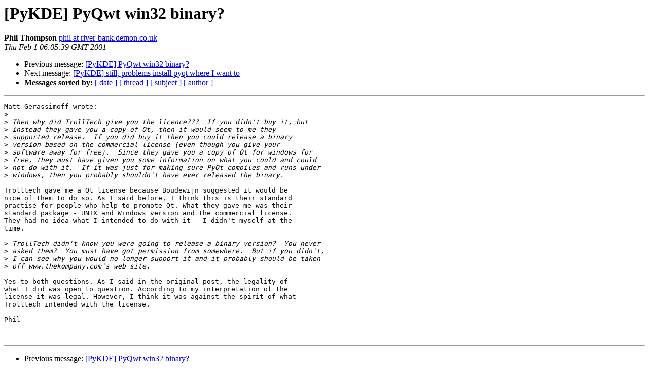

--- FILE ---
content_type: text/html
request_url: https://riverbankcomputing.com/pipermail/pyqt/2001-February/000829.html
body_size: 1590
content:
<!DOCTYPE HTML PUBLIC "-//W3C//DTD HTML 3.2//EN">
<HTML>
 <HEAD>
   <TITLE> [PyKDE] PyQwt win32 binary?
   </TITLE>
   <LINK REL="Index" HREF="index.html" >
   <LINK REL="made" HREF="mailto:pyqt%40riverbankcomputing.com?Subject=%5BPyKDE%5D%20PyQwt%20win32%20binary%3F&In-Reply-To=">
   <META NAME="robots" CONTENT="index,nofollow">
   <META http-equiv="Content-Type" content="text/html; charset=us-ascii">
   <LINK REL="Previous"  HREF="000832.html">
   <LINK REL="Next"  HREF="000830.html">
 </HEAD>
 <BODY BGCOLOR="#ffffff">
   <H1>[PyKDE] PyQwt win32 binary?</H1>
    <B>Phil Thompson</B> 
    <A HREF="mailto:pyqt%40riverbankcomputing.com?Subject=%5BPyKDE%5D%20PyQwt%20win32%20binary%3F&In-Reply-To="
       TITLE="[PyKDE] PyQwt win32 binary?">phil at river-bank.demon.co.uk
       </A><BR>
    <I>Thu Feb  1 06:05:39 GMT 2001</I>
    <P><UL>
        <LI>Previous message: <A HREF="000832.html">[PyKDE] PyQwt win32 binary?
</A></li>
        <LI>Next message: <A HREF="000830.html">[PyKDE] still, problems install pyqt where I want to
</A></li>
         <LI> <B>Messages sorted by:</B> 
              <a href="date.html#829">[ date ]</a>
              <a href="thread.html#829">[ thread ]</a>
              <a href="subject.html#829">[ subject ]</a>
              <a href="author.html#829">[ author ]</a>
         </LI>
       </UL>
    <HR>  
<!--beginarticle-->
<PRE>Matt Gerassimoff wrote:
&gt;<i> 
</I>&gt;<i> Then why did TrollTech give you the licence???  If you didn't buy it, but
</I>&gt;<i> instead they gave you a copy of Qt, then it would seem to me they
</I>&gt;<i> supported release.  If you did buy it then you could release a binary
</I>&gt;<i> version based on the commercial license (even though you give your
</I>&gt;<i> software away for free).  Since they gave you a copy of Qt for windows for
</I>&gt;<i> free, they must have given you some information on what you could and could
</I>&gt;<i> not do with it.  If it was just for making sure PyQt compiles and runs under
</I>&gt;<i> windows, then you probably shouldn't have ever released the binary.
</I>
Trolltech gave me a Qt license because Boudewijn suggested it would be
nice of them to do so. As I said before, I think this is their standard
practise for people who help to promote Qt. What they gave me was their
standard package - UNIX and Windows version and the commercial license.
They had no idea what I intended to do with it - I didn't myself at the
time.

&gt;<i> TrollTech didn't know you were going to release a binary version?  You never
</I>&gt;<i> asked them?  You must have got permission from somewhere.  But if you didn't,
</I>&gt;<i> I can see why you would no longer support it and it probably should be taken
</I>&gt;<i> off www.thekompany.com's web site.
</I>
Yes to both questions. As I said in the original post, the legality of
what I did was open to question. According to my interpretation of the
license it was legal. However, I think it was against the spirit of what
Trolltech intended with the license.

Phil


</PRE>

<!--endarticle-->
    <HR>
    <P><UL>
        <!--threads-->
	<LI>Previous message: <A HREF="000832.html">[PyKDE] PyQwt win32 binary?
</A></li>
	<LI>Next message: <A HREF="000830.html">[PyKDE] still, problems install pyqt where I want to
</A></li>
         <LI> <B>Messages sorted by:</B> 
              <a href="date.html#829">[ date ]</a>
              <a href="thread.html#829">[ thread ]</a>
              <a href="subject.html#829">[ subject ]</a>
              <a href="author.html#829">[ author ]</a>
         </LI>
       </UL>

<hr>
<a href="http://www.riverbankcomputing.com/mailman/listinfo/pyqt">More information about the PyQt
mailing list</a><br>
</body></html>
